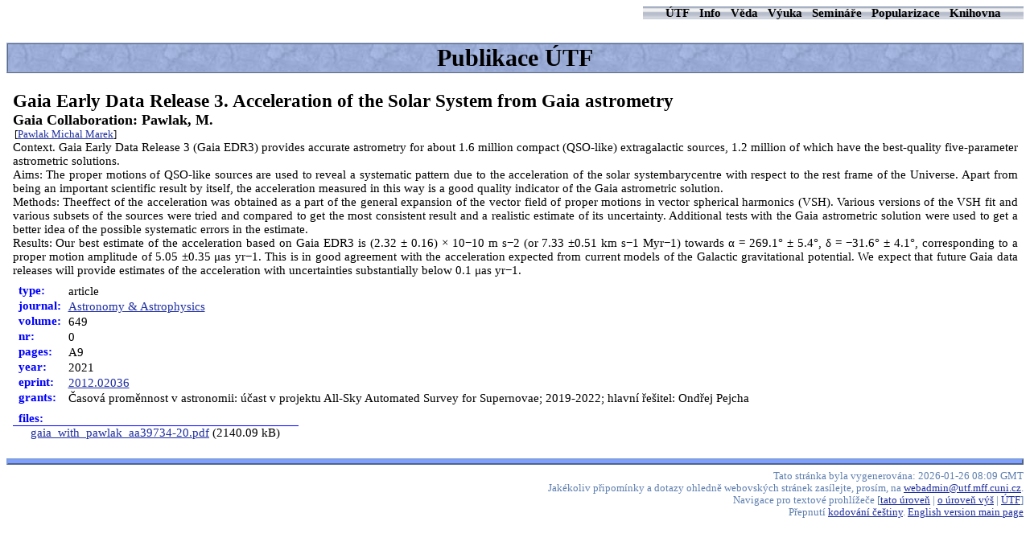

--- FILE ---
content_type: text/html; charset=utf-8
request_url: https://utf.mff.cuni.cz/librtfy/clanek.html?pubid=855
body_size: 3322
content:
<!DOCTYPE html PUBLIC "-//W3C//DTD XHTML 1.0 Strict//EN" "http://www.w3.org/TR/xhtml1/DTD/xhtml1-strict.dtd">
<html xmlns="http://www.w3.org/1999/xhtml" lang="cs" xml:lang="cs">
<head>
	<title>Publikace ÚTF</title>
	<meta http-equiv="Content-Type" content="text/html; charset=utf-8" />
	<meta http-equiv="Content-Style-Type" content="text/css" />

	<meta name="author" content="Petr Cerny, UTF" />

	<script type="text/javascript" src="/js/menu.js"></script>
	<link rel="stylesheet" type="text/css" href="/css/basic.css" title="" />
	<link rel="stylesheet" type="text/css" href="/css/menu.css" title="" />
	<link rel="stylesheet" type="text/css" href="/css/subpage.css" title="" />
	<link rel="stylesheet" type="text/css" href="./css/clanek.css" title="" />

</head>

<body>

<!-- ========== menu ========== -->
<div class="utf-navigation">
<!-- ========== lokalni menu ========== -->
<!-- ========== konec lokalniho menu ========== -->
<!-- ========== hlavni menu ========== -->
﻿<!-- zacatek menu -->
<div class="nav-global">

	<span class="nav-menu">
	<a class="nav-item" href="/" onmouseover="ZapniM('mnu_UTF');" onmouseout="VypniM('mnu_UTF');">ÚTF</a>
	<a class="nav-item" href="/info/" onmouseover="ZapniM('mnu_info');" onmouseout="VypniM('mnu_info');">Info</a>
	<a class="nav-item" href="/veda/" onmouseover="ZapniM('mnu_veda');" onmouseout="VypniM('mnu_veda');">Věda</a>
	<a class="nav-item" href="/vyuka/" onmouseover="ZapniM('mnu_vyuka');" onmouseout="VypniM('mnu_vyuka');">Výuka</a>
	<a class="nav-item" href="/seminare/" onmouseover="ZapniM('mnu_seminare');" onmouseout="VypniM('mnu_seminare');">Semináře</a>
	<a class="nav-item" href="/popularizace/" onmouseover="ZapniM('mnu_popularizace');" onmouseout="VypniM('mnu_popularizace');">Popularizace</a>
	<a class="nav-item" href="/knihovna/" onmouseover="ZapniM('mnu_knihovna');" onmouseout="VypniM('mnu_knihovna');">Knihovna</a>
	</span>

	<div id="mnu_UTF" class="utf-mainmenu" style="right: 343px;" onmouseover="ZapniM('mnu_UTF');" onmouseout="VypniM('mnu_UTF');">
		<ul>
			<li><a href="/interni/">Interní informace ÚTF</a></li>
			<!--li><a href="/interni/netindo.html">Novinky</a></li-->
			<li><a href="https://utf.mff.cuni.cz/interni/admin/">Databáze ÚTF</a></li>
			<li><a href="http://www.mff.cuni.cz">MFF UK</a></li>
			<li><a href="http://www.cuni.cz">UK</a></li>
		</ul>
	</div>

	<div id="mnu_info" class="utf-mainmenu" style="right: 310px;" onmouseover="ZapniM('mnu_info');" onmouseout="VypniM('mnu_info');">
		<ul>
			<li><a href="/info/lide.html">Lidé</a></li>
			<li><a href="/info/zamestnanci.html">Zaměstnanci</a></li>
			<li class="nolink">Studenti:</li>
			<li class="odsad"><a href="/info/phd.html">Doktorandi</a></li>
			<li class="odsad"><a href="/info/mgr.html">Magistři</a></li>
			<li class="odsad"><a href="/info/bc.html">Bakaláři</a></li>
			<li><a href="/info/mapa.html">Mapa</a></li>
		</ul>
	</div>

	<div id="mnu_veda" class="utf-mainmenu" style="right: 177px;" onmouseover="ZapniM('mnu_veda');" onmouseout="VypniM('mnu_veda');">
		<ul>
			<li><a href="/veda/index.html#profil">Vědecký profil</a></li>
			<li><a href="/Relativity/">Relativistická skupina</a></li>
			<li><a href="/Quantum/">Skupina kvantové mechaniky</a></li>
			<li><a href=/librtfy/>Články pracovníků ÚTF</a></li>
			<li><a href="http://www.mff.cuni.cz/veda/">Věda a výzkum na MFF</a></li>
		</ul>
	</div>
	
	<div id="mnu_vyuka" class="utf-mainmenu" style="right: 132px;" onmouseover="ZapniM('mnu_vyuka');" onmouseout="VypniM('mnu_vyuka');">
		<ul>
			<li><a href="/vyuka/index.html">Pedagogický profil</a></li>
			<li><a href="/vyuka/index.html#akce">Akce pro studenty</a></li>
			<li><a href="/vyuka/index.html#Mgr">Magisterské studium</a></li>
			<li><a href="/vyuka/rozvrhy/index.html">Rozvrhy</a></li>
			<li><a href="/vyuka/sylaby.html">Sylaby</a></li>
			<li><a href="/vyuka/diplomky.html">Nabídka diplomových prací pracovníků ÚTF</a></li>					
			<li><a href="http://www.mff.cuni.cz/studium/">Studium na MFF</a></li>
			<li><a href="http://www.mff.cuni.cz/vnitro/is/sis/">Informační systém MFF</a></li>
		</ul>
	</div>

	<div id="mnu_seminare" class="utf-mainmenu" style="right: 84px;" onmouseover="ZapniM('mnu_seminare');" onmouseout="VypniM('mnu_seminare');">
		<ul>
			<li><a href="/seminare/semmf.pl">Seminář Ústavu teoretické fyziky</a></li>
			<li><a href="/seminare/relat.pl">Relativistický seminář</a></li>
			<li><a href="/seminare/semaf.pl">Seminář atomové fyziky</a></li>
			<li><a href="/seminare/filos.pl">Filosofické problémy fyziky</a></li>
		</ul>
	</div>

	<div id="mnu_popularizace" class="utf-mainmenu" style="right: 20px;" onmouseover="ZapniM('mnu_popularizace');" onmouseout="VypniM('mnu_popularizace');">
		<ul>
			<li><a href="/popularizace/index.html#prehled">Popularizační činnost</a></li>
			<li><a href="/popularizace/PMF/">Přednášky z moderní fyziky</a></li>
			<li><a href="http://fykos.mff.cuni.cz/">FyKoS</a></li>
			<li><a href="http://fyzweb.mff.cuni.cz/">FyzWeb (MFF)</a></li>
			<li><a href="http://www.mff.cuni.cz/verejnost/">Informace pro veřejnost (MFF)</a></li>
		</ul>
	</div>

	<div id="mnu_knihovna" class="utf-mainmenu" style="right: 20px;" onmouseover="ZapniM('mnu_knihovna');" onmouseout="VypniM('mnu_knihovna');">
		<ul>
			<li><a href="/librtfy/">Články pracovníků ÚTF</a></li>
<!--			<li><a href="/knihovna/casopisy_online.html">Časopisy na WWW</a></li> -->
			<li><a href="http://arxiv.org/form/gr-qc">arXiv</a>: <a href="http://arxiv.org/list/gr-qc/new">gr-qc</a>, <a href="http://arxiv.org/list/hep-th/new">hep-th</a>, <a href="http://arxiv.org/list/quant-ph/new">quant-ph</a></li>
			<li><a href="http://www.mff.cuni.cz/fakulta/lib/">Knihovna MFF UK</a></li>
		</ul>
	</div>

</div>

<div style="width : 100%; height: 0.5em;"><!-- posunuti textu stranky o radku --></div>
<!-- konec menu -->

<!-- ========== konec hlaviho menu ========== -->
</div>
<!-- ========== konec menu ========== -->

<h1 class="utf-nazev">Publikace ÚTF</h1>


<div>
		
<div class="paper">
		<h2>Gaia Early Data Release 3. Acceleration of the Solar System from Gaia astrometry</h2>
		<h3>Gaia Collaboration: Pawlak, M.</h3>
		<div class="utfauthors">
 [<a href="index.html?action=sel&authorutf[]=michal_pawlak">Pawlak Michal Marek</a>] 		</div>
		<div class="abstrakt">Context. Gaia Early Data Release 3 (Gaia EDR3) provides accurate astrometry for about 1.6 million compact (QSO-like) extragalactic sources, 1.2 million of which have the best-quality five-parameter astrometric solutions.<br />
Aims: The proper motions of QSO-like sources are used to reveal a systematic pattern due to the acceleration of the solar systembarycentre with respect to the rest frame of the Universe. Apart from being an important scientific result by itself, the acceleration measured in this way is a good quality indicator of the Gaia astrometric solution.<br />
Methods: Theeffect of the acceleration was obtained as a part of the general expansion of the vector field of proper motions in vector spherical harmonics (VSH). Various versions of the VSH fit and various subsets of the sources were tried and compared to get the most consistent result and a realistic estimate of its uncertainty. Additional tests with the Gaia astrometric solution were used to get a better idea of the possible systematic errors in the estimate.<br />
Results: Our best estimate of the acceleration based on Gaia EDR3 is (2.32 ± 0.16) × 10−10 m s−2 (or 7.33 ±0.51 km s−1 Myr−1) towards α = 269.1° ± 5.4°, δ = −31.6° ± 4.1°, corresponding to a proper motion amplitude of 5.05 ±0.35 μas yr−1. This is in good agreement with the acceleration expected from current models of the Galactic gravitational potential. We expect that future Gaia data releases will provide estimates of the acceleration with uncertainties substantially below 0.1 μas yr−1.</div>
	<table class="paperdesc">
		<tr><th>type:</th><td>article</td></tr>
		<tr><th>journal:</th><td><a href="2012.02036" target="_new">Astronomy &amp; Astrophysics</a></td></tr>
		<tr><th>volume:</th><td>649</td></tr>
		<tr><th>nr:</th><td>0</td></tr>
		<tr><th>pages:</th><td>A9</td></tr>
		<tr><th>year:</th><td>2021</td></tr>
		<tr><th>eprint:</th><td><a href="http://www.arxiv.org/abs/2012.02036" target="_new">2012.02036</a></td></tr>
		<tr><th>grants:</th><td>Časová proměnnost v astronomii: účast v projektu All-Sky Automated Survey for Supernovae; 2019-2022; hlavní řešitel: Ondřej Pejcha</td></tr>
	</table>
	<table class="paperfiles">
		<tr><th>files:</th></tr>
		<tr><td>
			<a href="/librtfy/papers/0000855/gaia_with_pawlak_aa39734-20.pdf">gaia_with_pawlak_aa39734-20.pdf</a> (2140.09&nbsp;kB)<br />
		</td></tr>
	</table>
</div>

</div>

<!-- webadmin contact begin -->
<hr class="utf-oddel" style="clear: both;" />
<div class="utf-webadmin">
Tato stránka byla vygenerována: 2026-01-26 08:09 GMT<br />
Jakékoliv připomínky a dotazy ohledně webovských stránek zasílejte, prosím, na <a href="mailto:webadmin@utf.mff.cuni.cz?subject=web UTF">webadmin@utf.mff.cuni.cz</a>.
</div>
<!-- webadmin contact end -->

<!-- text navigation begin -->
<div class="utf-webadmin">
Navigace pro textové prohlížeče 
[<a href="./">tato úroveň</a> | <a href="../">o úroveň výš</a> | <a href="http://utf.mff.cuni.cz/">ÚTF</a>]<br />
Přepnutí <a href="/charset.html">kodování češtiny</a>. <a href="/en/">English version main page</a>
</div>
<!-- text navigation end -->


</body>
</html>


--- FILE ---
content_type: text/css
request_url: https://utf.mff.cuni.cz/css/basic.css
body_size: 532
content:
body	{ background: white; color: black; font-size: 15px;  text-align: justify; }

table	{ font-size: 15px; }

/* umyslne neni specifikovano "a" */ 
a:link	{ color: #1f2f9f; } /* unvisited links */
a:visited	{ color: #7f7fdf; } /* visited links */
a:hover	{ color: blue; } /* user hovers */
a:active	{ color: #007fff; } /* active links */

p	{ text-align: justify; }

img	{ border: none; }

.male	{ font-size: small; }

/* styl pro <hr> */
.utf-oddel	{ border: outset 2px; border-color: #80a0df; background: #80a0ff; height: 4px; }
/* 
predchazejici styly:
	hr { border: outset 2px; border-color: #bebbb6; background: #bebbb6; height: 4px; }
	hr	{ background: #3f7fef; border: dotted 1px; height: 4px; } 
*/


li	{ list-style-image: url("/images/wh_ball.gif"); }
li:hover	{ list-style-image: url("/images/bl_ball.gif"); }

.utf-centered	{ margin-left: auto; margin-right: auto; }

.utf-name	{ font-weight: bold; }
.utf-inst	{ font-style: italic; border-bottom: dotted 1px;}

.utf-webadmin	{ text-align: right; color: #5f7faf; font-size: smaller; }

/* navigace se netiskne */
@media print {
.utf-webadmin { display: none }
.utf-mainmenu { display: none }
}


--- FILE ---
content_type: text/css
request_url: https://utf.mff.cuni.cz/css/menu.css
body_size: 946
content:
/* **** hlavni menu na hlavni strance **** */
table.utf-mainmenu  { position: absolute; visibility: hidden; margin-top: 2px; top: -2px; border: none; border-collapse: collapse; border-spacing: 0px; }
table.utf-mainmenu td { border: none; } /* pro jistotu */
td.utf-submenu  { padding: 0px; border: none; }
td.utf-submenu ul { list-style: none; padding: 0px; margin: 0px; background-color: #f0f0f0; border: none; }
td.utf-submenu li { list-style: none; padding: 0em 0.4em; text-align: left; }
td.utf-submenu li:hover { background-color: #6a97de; }
td.utf-submenu a  { text-decoration: none; color: black; }

/* styly pro okraje menu - pozadi s obrazky, nebo pruhledne */
/* rohy */
td.sm-tlc { height: 6px; width: 6px; background-image: url("../images/subm_tl.gif"); background-repeat: no-repeat; }
td.sm-trc { height: 6px; width: 6px; background-image: url("../images/subm_tr.gif"); background-repeat: no-repeat; }
td.sm-blc { height: 6px; width: 6px; background-image: url("../images/subm_bl.gif"); background-repeat: no-repeat; }
td.sm-brc { height: 6px; width: 6px; background-image: url("../images/subm_br.gif"); background-repeat: no-repeat; }
/* okraje */
td.sm-t { height: 6px; background-image: url("../images/subm_tm.gif"); background-repeat: repeat-x; }
td.sm-b { height: 6px; background-image: url("../images/subm_bm.gif"); background-repeat: repeat-x; }
td.sm-l { width: 6px; background-image: url("../images/subm_ml.gif"); background-repeat: repeat-y; }
td.sm-r { width: 6px; background-image: url("../images/subm_mr.gif"); background-repeat: repeat-y; }

/* **** hlavni menu na podstrankach **** */
div.utf-mainmenu  { position: absolute; visibility: hidden; padding-top: 0px; border: none; margin-top: 0px; top: 25px; }
div.utf-mainmenu ul { list-style: none; padding: 4px 4px; margin: 0px; background-color: #f7f7f7; border: 2px ridge #f0f0f0; width: 100%; }
div.utf-mainmenu li { list-style: none; padding: 0em 0.4em; }
div.utf-mainmenu li:hover { background-color: #6a97de; }
div.utf-mainmenu a  { text-decoration: none; color: black; }

.nolink	{ font-style: italic; }
li.nolink	{ background-color: inherit; }
td.utf-submenu ul li.nolink:hover	{ background-color: inherit; }
div.utf-mainmenu ul li.nolink:hover	{ background-color: inherit; }
li.odsad a	{ margin-left: 1ex; }

/* styly pro navigaci na vrsku stranky */
div.utf-navigation {
  margin-bottom: 12pt;
  }

@media print {
  div.utf-navigation {
    display: none;
    }
  }

div.nav-local {
  position: absolute; 
  z-index: 100; 
  top: 0.5em; 
  left: 0.5em; 
  text-align: left;
  }

/* float:right namisto position:absolute+right:<n>px ...vypada to lip a neni potreba top: a right: ; */
div.nav-global {
  float: right;
  z-index: 100; 
  text-align: left;
  }

.nav-local .nav-menu {
  font-weight: bold;
  background-image: url('/images/menubar.gif'); 
  padding: 0px 24px 0px 24px;
  margin: 0px;
  height: 18pt;
  }
.nav-global .nav-menu {
  font-weight: bold;
  background-image: url('/images/menubar.gif'); 
  padding: 0px 24px 0px 24px;
  margin: 0px;
  text-align: left;
  height: 18pt;
  }

.nav-menu .nav-item {
  padding-right: 4px;
  padding-left: 4px;
  height: 18pt;
  }
.nav-menu .nav-item:hover {
  background-image: url('/images/menubar_on.gif'); 
  }

.nav-menu a:link  { color: black; text-decoration: none; } /* unvisited links */
.nav-menu a:visited { color: black; text-decoration: none; } /* visited links */
.nav-menu a:hover { color: black; text-decoration: none; } /* user hovers */
.nav-menu a:active  { color: #007fff; text-decoration: none; } /* active links */


--- FILE ---
content_type: text/css
request_url: https://utf.mff.cuni.cz/css/subpage.css
body_size: 289
content:
.utf-poznamka	{ font-size: 12px; }

.utf-nazev	{ border: ridge; border-width: 2px; border-color: #98acd3; background-color: #98acd3; background-image: url("../images/title_bg.jpg"); text-align: center; padding: 0px 5px 0px 5px; margin-bottom : 0.5em; }
.utf-nadpis	{ border-top: dotted 1px; background-color: #efefef; padding: 0ex 0.5em 0ex 0.5em; }

.utf-indented { padding-left: 1em; }

.utf-mxw400p { max-width: 400px; }
.utf-mxw600p { max-width: 600px; }
.utf-mxw800p { max-width: 800px; }

.utf-mxw20em { max-width: 20em; }
.utf-mxw40em { max-width: 40em; }


--- FILE ---
content_type: text/css
request_url: https://utf.mff.cuni.cz/librtfy/css/clanek.css
body_size: 246
content:
h2	{ margin: 0em; }
h3	{ margin: 0em; }
h3	{ margin: 0em; }
.utfauthors	{ margin-left: 0.2em; font-size: smaller; text-align: left; }
.utfauth select	{ margin: 0.2em; }
.papers td	{ padding: 0em 0.4em; }

.paper	{ padding: 0.5em; }

.paperdesc	{ border: none; border-collapse: collapse; margin: 0.5em 0em; }
.paperdesc th	{ color: blue; border: none; padding: 0em 0.5em; vertical-align: text-top; }
.paperdesc td	{ border: none; }

.paperfiles	{ border: none; border-collapse: collapse; margin: 0.5em 0em; }
.paperfiles th	{ color: blue; border: none; padding: 0em 0.5em; }
.paperfiles td	{ border: none; border-top: 1px solid blue; padding: 0em 1.5em; }


--- FILE ---
content_type: application/javascript
request_url: https://utf.mff.cuni.cz/js/menu.js
body_size: 446
content:
var lastusedmenu="";
var menuofftimer;
MENUTIMEOUT=2000;

var imagepath;
if(!imagepath)imagepath="";

function ShowMenu(name)
{
  document.getElementById(name).style.visibility='visible';
  return;
}

function HideMenu(name)
{
  document.getElementById(name).style.visibility='hidden';
  return;
}

function VypniM(name)
{
     clearTimeout(menuofftimer);
     pikacu=name;
     lastusedmenu=pikacu;
     menuofftimer=setTimeout("HideMenu(pikacu)",MENUTIMEOUT);
}

function ZapniM(name)
{
     if(lastusedmenu!="")HideMenu(lastusedmenu);
     clearTimeout(menuofftimer);
     ShowMenu(name);
}

// pro nasledujici funkce MenuImgOn a MenuImgOff je zapotrebi,
// aby <img /> v html mely nastaveno id="img_jmeno",
// kde "jmeno_on.gif" a "jmeno_off.gif" jsou jmena
// prislusnych obrazku.

function MenuImgOn(obrazek)
{
  document.getElementById('img_'+obrazek).src=imagepath+'/images/'+obrazek+'_on.gif';
  return;
}

function MenuImgOff(obrazek)
{
  document.getElementById('img_'+obrazek).src=imagepath+'/images/'+obrazek+'_off.gif';
  return;
}
